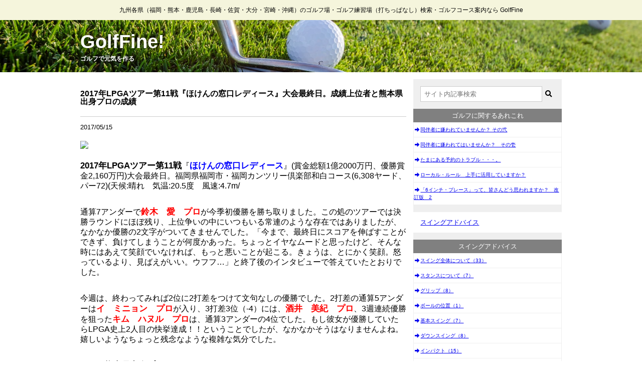

--- FILE ---
content_type: text/html; charset=UTF-8
request_url: https://golf-fine.com/golfnews/professional/18827.html
body_size: 7795
content:
<!DOCTYPE html>
<html lang="ja">
<head>
    <meta charset="UTF-8">
    <meta name="viewport" content="width=device-width">
    <link rel="stylesheet" type="text/css" media="all" href="https://golf-fine.com/app/themes/golf-fine.com/style.css?ver=202206031253">
    <script src="https://kit.fontawesome.com/6d677c40cf.js" crossorigin anonymous></script>
    <meta name='robots' content='max-image-preview:large' />
<link rel='dns-prefetch' href='//s.w.org' />
<link rel='dns-prefetch' href='//endot-wordpress-upload-files.s3.amazonaws.com' />
<link rel="alternate" type="application/rss+xml" title="GolfFine! &raquo; 2017年LPGAツアー第11戦『ほけんの窓口レディース』大会最終日。成績上位者と熊本県出身プロの成績 のコメントのフィード" href="https://golf-fine.com/golfnews/professional/18827.html/feed" />
<script type="text/javascript">
window._wpemojiSettings = {"baseUrl":"https:\/\/s.w.org\/images\/core\/emoji\/13.1.0\/72x72\/","ext":".png","svgUrl":"https:\/\/s.w.org\/images\/core\/emoji\/13.1.0\/svg\/","svgExt":".svg","source":{"concatemoji":"https:\/\/golf-fine.com\/wp\/wp-includes\/js\/wp-emoji-release.min.js?ver=5.9.3"}};
/*! This file is auto-generated */
!function(e,a,t){var n,r,o,i=a.createElement("canvas"),p=i.getContext&&i.getContext("2d");function s(e,t){var a=String.fromCharCode;p.clearRect(0,0,i.width,i.height),p.fillText(a.apply(this,e),0,0);e=i.toDataURL();return p.clearRect(0,0,i.width,i.height),p.fillText(a.apply(this,t),0,0),e===i.toDataURL()}function c(e){var t=a.createElement("script");t.src=e,t.defer=t.type="text/javascript",a.getElementsByTagName("head")[0].appendChild(t)}for(o=Array("flag","emoji"),t.supports={everything:!0,everythingExceptFlag:!0},r=0;r<o.length;r++)t.supports[o[r]]=function(e){if(!p||!p.fillText)return!1;switch(p.textBaseline="top",p.font="600 32px Arial",e){case"flag":return s([127987,65039,8205,9895,65039],[127987,65039,8203,9895,65039])?!1:!s([55356,56826,55356,56819],[55356,56826,8203,55356,56819])&&!s([55356,57332,56128,56423,56128,56418,56128,56421,56128,56430,56128,56423,56128,56447],[55356,57332,8203,56128,56423,8203,56128,56418,8203,56128,56421,8203,56128,56430,8203,56128,56423,8203,56128,56447]);case"emoji":return!s([10084,65039,8205,55357,56613],[10084,65039,8203,55357,56613])}return!1}(o[r]),t.supports.everything=t.supports.everything&&t.supports[o[r]],"flag"!==o[r]&&(t.supports.everythingExceptFlag=t.supports.everythingExceptFlag&&t.supports[o[r]]);t.supports.everythingExceptFlag=t.supports.everythingExceptFlag&&!t.supports.flag,t.DOMReady=!1,t.readyCallback=function(){t.DOMReady=!0},t.supports.everything||(n=function(){t.readyCallback()},a.addEventListener?(a.addEventListener("DOMContentLoaded",n,!1),e.addEventListener("load",n,!1)):(e.attachEvent("onload",n),a.attachEvent("onreadystatechange",function(){"complete"===a.readyState&&t.readyCallback()})),(n=t.source||{}).concatemoji?c(n.concatemoji):n.wpemoji&&n.twemoji&&(c(n.twemoji),c(n.wpemoji)))}(window,document,window._wpemojiSettings);
</script>
<style type="text/css">
img.wp-smiley,
img.emoji {
	display: inline !important;
	border: none !important;
	box-shadow: none !important;
	height: 1em !important;
	width: 1em !important;
	margin: 0 0.07em !important;
	vertical-align: -0.1em !important;
	background: none !important;
	padding: 0 !important;
}
</style>
	<link rel='stylesheet' id='wp-block-library-css'  href='https://golf-fine.com/wp/wp-includes/css/dist/block-library/style.min.css?ver=5.9.3' type='text/css' media='all' />
<style id='global-styles-inline-css' type='text/css'>
body{--wp--preset--color--black: #000000;--wp--preset--color--cyan-bluish-gray: #abb8c3;--wp--preset--color--white: #ffffff;--wp--preset--color--pale-pink: #f78da7;--wp--preset--color--vivid-red: #cf2e2e;--wp--preset--color--luminous-vivid-orange: #ff6900;--wp--preset--color--luminous-vivid-amber: #fcb900;--wp--preset--color--light-green-cyan: #7bdcb5;--wp--preset--color--vivid-green-cyan: #00d084;--wp--preset--color--pale-cyan-blue: #8ed1fc;--wp--preset--color--vivid-cyan-blue: #0693e3;--wp--preset--color--vivid-purple: #9b51e0;--wp--preset--gradient--vivid-cyan-blue-to-vivid-purple: linear-gradient(135deg,rgba(6,147,227,1) 0%,rgb(155,81,224) 100%);--wp--preset--gradient--light-green-cyan-to-vivid-green-cyan: linear-gradient(135deg,rgb(122,220,180) 0%,rgb(0,208,130) 100%);--wp--preset--gradient--luminous-vivid-amber-to-luminous-vivid-orange: linear-gradient(135deg,rgba(252,185,0,1) 0%,rgba(255,105,0,1) 100%);--wp--preset--gradient--luminous-vivid-orange-to-vivid-red: linear-gradient(135deg,rgba(255,105,0,1) 0%,rgb(207,46,46) 100%);--wp--preset--gradient--very-light-gray-to-cyan-bluish-gray: linear-gradient(135deg,rgb(238,238,238) 0%,rgb(169,184,195) 100%);--wp--preset--gradient--cool-to-warm-spectrum: linear-gradient(135deg,rgb(74,234,220) 0%,rgb(151,120,209) 20%,rgb(207,42,186) 40%,rgb(238,44,130) 60%,rgb(251,105,98) 80%,rgb(254,248,76) 100%);--wp--preset--gradient--blush-light-purple: linear-gradient(135deg,rgb(255,206,236) 0%,rgb(152,150,240) 100%);--wp--preset--gradient--blush-bordeaux: linear-gradient(135deg,rgb(254,205,165) 0%,rgb(254,45,45) 50%,rgb(107,0,62) 100%);--wp--preset--gradient--luminous-dusk: linear-gradient(135deg,rgb(255,203,112) 0%,rgb(199,81,192) 50%,rgb(65,88,208) 100%);--wp--preset--gradient--pale-ocean: linear-gradient(135deg,rgb(255,245,203) 0%,rgb(182,227,212) 50%,rgb(51,167,181) 100%);--wp--preset--gradient--electric-grass: linear-gradient(135deg,rgb(202,248,128) 0%,rgb(113,206,126) 100%);--wp--preset--gradient--midnight: linear-gradient(135deg,rgb(2,3,129) 0%,rgb(40,116,252) 100%);--wp--preset--duotone--dark-grayscale: url('#wp-duotone-dark-grayscale');--wp--preset--duotone--grayscale: url('#wp-duotone-grayscale');--wp--preset--duotone--purple-yellow: url('#wp-duotone-purple-yellow');--wp--preset--duotone--blue-red: url('#wp-duotone-blue-red');--wp--preset--duotone--midnight: url('#wp-duotone-midnight');--wp--preset--duotone--magenta-yellow: url('#wp-duotone-magenta-yellow');--wp--preset--duotone--purple-green: url('#wp-duotone-purple-green');--wp--preset--duotone--blue-orange: url('#wp-duotone-blue-orange');--wp--preset--font-size--small: 13px;--wp--preset--font-size--medium: 20px;--wp--preset--font-size--large: 36px;--wp--preset--font-size--x-large: 42px;}.has-black-color{color: var(--wp--preset--color--black) !important;}.has-cyan-bluish-gray-color{color: var(--wp--preset--color--cyan-bluish-gray) !important;}.has-white-color{color: var(--wp--preset--color--white) !important;}.has-pale-pink-color{color: var(--wp--preset--color--pale-pink) !important;}.has-vivid-red-color{color: var(--wp--preset--color--vivid-red) !important;}.has-luminous-vivid-orange-color{color: var(--wp--preset--color--luminous-vivid-orange) !important;}.has-luminous-vivid-amber-color{color: var(--wp--preset--color--luminous-vivid-amber) !important;}.has-light-green-cyan-color{color: var(--wp--preset--color--light-green-cyan) !important;}.has-vivid-green-cyan-color{color: var(--wp--preset--color--vivid-green-cyan) !important;}.has-pale-cyan-blue-color{color: var(--wp--preset--color--pale-cyan-blue) !important;}.has-vivid-cyan-blue-color{color: var(--wp--preset--color--vivid-cyan-blue) !important;}.has-vivid-purple-color{color: var(--wp--preset--color--vivid-purple) !important;}.has-black-background-color{background-color: var(--wp--preset--color--black) !important;}.has-cyan-bluish-gray-background-color{background-color: var(--wp--preset--color--cyan-bluish-gray) !important;}.has-white-background-color{background-color: var(--wp--preset--color--white) !important;}.has-pale-pink-background-color{background-color: var(--wp--preset--color--pale-pink) !important;}.has-vivid-red-background-color{background-color: var(--wp--preset--color--vivid-red) !important;}.has-luminous-vivid-orange-background-color{background-color: var(--wp--preset--color--luminous-vivid-orange) !important;}.has-luminous-vivid-amber-background-color{background-color: var(--wp--preset--color--luminous-vivid-amber) !important;}.has-light-green-cyan-background-color{background-color: var(--wp--preset--color--light-green-cyan) !important;}.has-vivid-green-cyan-background-color{background-color: var(--wp--preset--color--vivid-green-cyan) !important;}.has-pale-cyan-blue-background-color{background-color: var(--wp--preset--color--pale-cyan-blue) !important;}.has-vivid-cyan-blue-background-color{background-color: var(--wp--preset--color--vivid-cyan-blue) !important;}.has-vivid-purple-background-color{background-color: var(--wp--preset--color--vivid-purple) !important;}.has-black-border-color{border-color: var(--wp--preset--color--black) !important;}.has-cyan-bluish-gray-border-color{border-color: var(--wp--preset--color--cyan-bluish-gray) !important;}.has-white-border-color{border-color: var(--wp--preset--color--white) !important;}.has-pale-pink-border-color{border-color: var(--wp--preset--color--pale-pink) !important;}.has-vivid-red-border-color{border-color: var(--wp--preset--color--vivid-red) !important;}.has-luminous-vivid-orange-border-color{border-color: var(--wp--preset--color--luminous-vivid-orange) !important;}.has-luminous-vivid-amber-border-color{border-color: var(--wp--preset--color--luminous-vivid-amber) !important;}.has-light-green-cyan-border-color{border-color: var(--wp--preset--color--light-green-cyan) !important;}.has-vivid-green-cyan-border-color{border-color: var(--wp--preset--color--vivid-green-cyan) !important;}.has-pale-cyan-blue-border-color{border-color: var(--wp--preset--color--pale-cyan-blue) !important;}.has-vivid-cyan-blue-border-color{border-color: var(--wp--preset--color--vivid-cyan-blue) !important;}.has-vivid-purple-border-color{border-color: var(--wp--preset--color--vivid-purple) !important;}.has-vivid-cyan-blue-to-vivid-purple-gradient-background{background: var(--wp--preset--gradient--vivid-cyan-blue-to-vivid-purple) !important;}.has-light-green-cyan-to-vivid-green-cyan-gradient-background{background: var(--wp--preset--gradient--light-green-cyan-to-vivid-green-cyan) !important;}.has-luminous-vivid-amber-to-luminous-vivid-orange-gradient-background{background: var(--wp--preset--gradient--luminous-vivid-amber-to-luminous-vivid-orange) !important;}.has-luminous-vivid-orange-to-vivid-red-gradient-background{background: var(--wp--preset--gradient--luminous-vivid-orange-to-vivid-red) !important;}.has-very-light-gray-to-cyan-bluish-gray-gradient-background{background: var(--wp--preset--gradient--very-light-gray-to-cyan-bluish-gray) !important;}.has-cool-to-warm-spectrum-gradient-background{background: var(--wp--preset--gradient--cool-to-warm-spectrum) !important;}.has-blush-light-purple-gradient-background{background: var(--wp--preset--gradient--blush-light-purple) !important;}.has-blush-bordeaux-gradient-background{background: var(--wp--preset--gradient--blush-bordeaux) !important;}.has-luminous-dusk-gradient-background{background: var(--wp--preset--gradient--luminous-dusk) !important;}.has-pale-ocean-gradient-background{background: var(--wp--preset--gradient--pale-ocean) !important;}.has-electric-grass-gradient-background{background: var(--wp--preset--gradient--electric-grass) !important;}.has-midnight-gradient-background{background: var(--wp--preset--gradient--midnight) !important;}.has-small-font-size{font-size: var(--wp--preset--font-size--small) !important;}.has-medium-font-size{font-size: var(--wp--preset--font-size--medium) !important;}.has-large-font-size{font-size: var(--wp--preset--font-size--large) !important;}.has-x-large-font-size{font-size: var(--wp--preset--font-size--x-large) !important;}
</style>
<link rel="https://api.w.org/" href="https://golf-fine.com/wp-json/" /><link rel="alternate" type="application/json" href="https://golf-fine.com/wp-json/wp/v2/posts/18827" /><link rel="EditURI" type="application/rsd+xml" title="RSD" href="https://golf-fine.com/wp/xmlrpc.php?rsd" />
<link rel="wlwmanifest" type="application/wlwmanifest+xml" href="https://golf-fine.com/wp/wp-includes/wlwmanifest.xml" /> 
<meta name="generator" content="WordPress 5.9.3" />
<link rel="canonical" href="https://golf-fine.com/golfnews/professional/18827.html" />
<link rel='shortlink' href='https://golf-fine.com/?p=18827' />
<link rel="alternate" type="application/json+oembed" href="https://golf-fine.com/wp-json/oembed/1.0/embed?url=https%3A%2F%2Fgolf-fine.com%2Fgolfnews%2Fprofessional%2F18827.html" />
<link rel="alternate" type="text/xml+oembed" href="https://golf-fine.com/wp-json/oembed/1.0/embed?url=https%3A%2F%2Fgolf-fine.com%2Fgolfnews%2Fprofessional%2F18827.html&#038;format=xml" />
		<style type="text/css" id="wp-custom-css">
			p{
	margin:1em 0 2em !important;
	line-height:1.3em !important;
	font-size:120%;
}

		</style>
		</head>
<body>
    <header>
        <div>
            <small class="center" style="padding: 14px 0">九州各県（福岡・熊本・鹿児島・長崎・佐賀・大分・宮崎・沖縄）のゴルフ場・ゴルフ練習場（打ちっぱなし）検索・ゴルフコース案内なら GolfFine</small>
            <div class="logo-background">
                <div class="logo">
                    <h1><a href="https://golf-fine.com/">GolfFine!</a></h1>
                    <div>ゴルフで元気を作る</div>
                </div>
            </div>
        </div>
    </header>
    <article class="wrapper content-layout">    <main class="main-content">
        <div class="content">
                            <h1>2017年LPGAツアー第11戦『ほけんの窓口レディース』大会最終日。成績上位者と熊本県出身プロの成績</h1>
                <div>
                    <time>2017/05/15</time>
                </div>
                                    <div style="margin: 21px 0">
                        <img src="https://endot-wordpress-upload-files.s3.amazonaws.com/golf-fine.com/uploads/2017/05/2017-05-15_12h58_13.png">
                    </div>
                                <div>
                </div>
                <div class="single-content">
                    <p><strong>2017年LPGAツアー第11戦</strong>『<strong><span style="color: #0000ff;">ほけんの窓口レディース</span></strong>』(賞金総額1億2000万円、優勝賞金2,160万円)大会最終日。福岡県福岡市・福岡カンツリー倶楽部和白コース(6,308ヤード、パー72)(天候:晴れ　気温:20.5度　風速:4.7m/</p>
<p>通算7アンダーで<strong><span style="color: #ff0000;">鈴木　愛　プロ</span></strong>が今季初優勝を勝ち取りました。この処のツアーでは決勝ラウンドにほぼ残り、上位争いの中にいつもいる常連のような存在ではありましたが、なかなか優勝の2文字がついてきませんでした。「今まで、最終日にスコアを伸ばすことができず、負けてしまうことが何度かあった。ちょっとイヤなムードと思ったけど、そんな時にはあえて笑顔でいなければ、もっと悪いことが起こる。きょうは、とにかく笑顔。怒っているより、見ばえがいい。ウフフ…」と終了後のインタビューで答えていたとおりでした。</p>
<p>今週は、終わってみれば2位に2打差をつけて文句なしの優勝でした。2打差の通算5アンダーは<strong><span style="color: #ff0000;">イ　ミニョン　プロ</span></strong>が入り、3打差3位（-4）には、<strong><span style="color: #ff0000;">酒井　美紀　プロ</span></strong>、3週連続優勝を狙った<strong><span style="color: #ff0000;">キム　ハヌル　プロ</span></strong>は、通算3アンダーの4位でした。もし彼女が優勝していたらLPGA史上2人目の快挙達成！！ということでしたが、なかなかそうはなりませんよね。嬉しいようなちょっと残念なような複雑な気分でした。</p>
<p>我らが<strong><span style="color: #000000;">熊本県出身プロ</span></strong>の成績は以下のとおりです。</p>
<p><a href="http://localhost:50650/app/uploads/2017/05/2017-05-15_13h01_49.png"><img class="alignright size-thumbnail wp-image-18830" src="http://localhost:50650/app/uploads/2017/05/2017-05-15_13h01_49-150x150.png" alt="" width="150" height="150" srcset="https://endot-wordpress-upload-files.s3.amazonaws.com/golf-fine.com/uploads/2017/05/2017-05-15_13h01_49-150x150.png 150w, https://endot-wordpress-upload-files.s3.amazonaws.com/golf-fine.com/uploads/2017/05/2017-05-15_13h01_49-100x100.png 100w, https://endot-wordpress-upload-files.s3.amazonaws.com/golf-fine.com/uploads/2017/05/2017-05-15_13h01_49-80x80.png 80w, https://endot-wordpress-upload-files.s3.amazonaws.com/golf-fine.com/uploads/2017/05/2017-05-15_13h01_49-50x50.png 50w" sizes="(max-width: 150px) 100vw, 150px" /></a></p>
<p>最上位は、26位タイ（＋3）の<strong><span style="color: #ff0000;">上田　桃子　プロ</span></strong>、最終日に2バーディー2ボギーと伸ばせませんでしたね。調子は悪くなさそうでしたが・・・。次いで32位タイ（＋4）の<strong><span style="color: #ff0000;">有村　智恵　プロ</span></strong>、初日の3オーバーが痛かったですね。最終日もイーブンで伸ばせませんでした。決勝ラウンドに残ったのが以上の二人でしたので今週はあまり良い結果だとはいえないでしょう。</p>
<p>残念ながら予選落ちだったのが、<span style="color: #ff0000;">笠　りつ子　プロ</span>、アンダーパーが取れませんでしたね。ちょっと調子悪いのでしょうかね？ちょっとしたスランプに陥っているとの噂もありますが・・・、そして<span style="color: #ff0000;">豊永　志帆　プロ、小竹　莉乃　プロ</span>、初日の5オーバーが痛かったです。<span style="color: #ff0000;">一ノ瀬　優希　プロ</span>は、2日めの6オーバーが・・・、<span style="color: #ff0000;">井芹　美保子　プロ</span>、初日・2日目共に80とちょっと厳しい状況でした。</p>
<p>まだまだ、始まったばかりですので皆さん気合を入れ直して、頑張りましょう！！</p>
<p>みんな～～がんばれ～～！！　応援してますよ。</p>
                </div>
                    </div>
        <div class="content content-list" style="gap: 10px">
            <h1>関連記事</h1>
            <div>
                <p class="description">
                    この記事を読んだ方へおすすめの記事はこちら
                </p>
            </div>
            <div class="content__box">
    <h1>ゴルフNEWS</h1>
    <div>
        <ul class="content__box__ul">
                            <li><time>2021.11.04</time><a href="https://golf-fine.com/news/19739.html"><span>前々週予感していた通りになりました。　渋野　日向子　プロ　今季2勝目をゲット！！</span></a></li>
                            <li><time>2021.10.29</time><a href="https://golf-fine.com/news/19736.html"><span>松山　プロ（米国男子）　やってくれましたね！！　米ツアー7勝目！！</span></a></li>
                            <li><time>2021.10.14</time><a href="https://golf-fine.com/news/19729.html"><span>やりましたね！！　渋野　日向子　プロ　約2年ぶりの優勝を勝ち取りました！！</span></a></li>
                            <li><time>2021.09.16</time><a href="https://golf-fine.com/news/19714.html"><span>残念！！　『ゴルフ5レディース』　大里　桃子　プロ、優勝を逃してしまいました。</span></a></li>
                            <li><time>2021.06.17</time><a href="https://golf-fine.com/news/19644.html"><span>19歳 笹生　優花　プロ、 全米女子オープン優勝！！ 畑岡　奈紗　プロとの日本人同士のプレーオフ制す</span></a></li>
                    </ul>
        <div class="content__box__more-link">
            <a href="https://golf-fine.com/category/golfnews">
                <i class="fas fa-arrow-alt-right fa-fw"></i>ゴルフNEWS一覧へ
            </a>
        </div>
    </div>
</div>        </div>
                <aside class="content">
            <div class="next-prev-links">
                                    <div>
                        &laquo;次の記事 <a href="https://golf-fine.com/golfnews/professional/18782.html" rel="prev">2017年LPGAツアー公式戦『ワールドレディスチャンピオンシップ サロンパスカップ』大会最終日。成績上位者・熊本県出身プロの成績</a>                    </div>
                                                    <div>
                        <a href="https://golf-fine.com/news/18833.html" rel="next">LPGAツアー第12戦『中京テレビ・ブリジストンレディースオープン』大会最終日。成績上位者と熊本県出身プロの成績</a> 前の記事&raquo;                    </div>
                            </div>
        </aside>
    </main>
    <article class="sidebar">
    <div class="sidebar__content">
        <div class="searchform">
    <form method="GET" id="searchform" action="https://golf-fine.com">
        <input type="text" name="s" id="s" value="" placeholder="サイト内記事検索">
        <button type="submit"><i class="fas fa-search"></i></button>
    </form>
</div>    </div>
    <div class="sidebar__content">
                <div class="sidebar__content__list">
    <h2 class="sidebar__content__h2">ゴルフに関するあれこれ</h2>
    <ul>
                    <li>
                <a href="https://golf-fine.com/column/20325.html">
                    <i class="fas fa-arrow-alt-right fa-fw"></i>同伴者に嫌われていませんか？      その弐                </a>
            </li>
                    <li>
                <a href="https://golf-fine.com/column/20321.html">
                    <i class="fas fa-arrow-alt-right fa-fw"></i>同伴者に嫌われてはいませんか？　その壱                </a>
            </li>
                    <li>
                <a href="https://golf-fine.com/column/20313.html">
                    <i class="fas fa-arrow-alt-right fa-fw"></i>たまにある予約のトラブル・・・。                </a>
            </li>
                    <li>
                <a href="https://golf-fine.com/column/20004.html">
                    <i class="fas fa-arrow-alt-right fa-fw"></i>ローカル・ルール　上手に活用していますか？                </a>
            </li>
                    <li>
                <a href="https://golf-fine.com/column/19570.html">
                    <i class="fas fa-arrow-alt-right fa-fw"></i>「6インチ・プレース」って、皆さんどう思われますか？　改訂版　2                </a>
            </li>
            </ul>
</div>    </div>
    <div class="sidebar__content">
                <h1 class="sidebar__content__h1"><a href="https://golf-fine.com/category/swingadvice">スイングアドバイス</a></h1>
<div class="sidebar__content__list">
    <h2 class="sidebar__content__h2">スイングアドバイス</h2>
    <ul>
                    <li>
                <a href="https://golf-fine.com/category/swingadvice/swing">
                    <i class="fas fa-arrow-alt-right fa-fw"></i>スイング全体について（33）
                </a>
            </li>
                    <li>
                <a href="https://golf-fine.com/category/swingadvice/stance">
                    <i class="fas fa-arrow-alt-right fa-fw"></i>スタンスについて（7）
                </a>
            </li>
                    <li>
                <a href="https://golf-fine.com/category/swingadvice/grip">
                    <i class="fas fa-arrow-alt-right fa-fw"></i>グリップ（8）
                </a>
            </li>
                    <li>
                <a href="https://golf-fine.com/category/swingadvice/ballposition">
                    <i class="fas fa-arrow-alt-right fa-fw"></i>ボールの位置（1）
                </a>
            </li>
                    <li>
                <a href="https://golf-fine.com/category/swingadvice/basicswing">
                    <i class="fas fa-arrow-alt-right fa-fw"></i>基本スイング（7）
                </a>
            </li>
                    <li>
                <a href="https://golf-fine.com/category/swingadvice/dwonswing">
                    <i class="fas fa-arrow-alt-right fa-fw"></i>ダウンスイング（8）
                </a>
            </li>
                    <li>
                <a href="https://golf-fine.com/category/swingadvice/impact">
                    <i class="fas fa-arrow-alt-right fa-fw"></i>インパクト（15）
                </a>
            </li>
                    <li>
                <a href="https://golf-fine.com/category/swingadvice/followswing">
                    <i class="fas fa-arrow-alt-right fa-fw"></i>フォロースイング（10）
                </a>
            </li>
                    <li>
                <a href="https://golf-fine.com/category/swingadvice/finish">
                    <i class="fas fa-arrow-alt-right fa-fw"></i>フィニッシュ（6）
                </a>
            </li>
                    <li>
                <a href="https://golf-fine.com/category/swingadvice/swingplane">
                    <i class="fas fa-arrow-alt-right fa-fw"></i>スイング プレーン（7）
                </a>
            </li>
                    <li>
                <a href="https://golf-fine.com/category/swingadvice/pat">
                    <i class="fas fa-arrow-alt-right fa-fw"></i>パット（9）
                </a>
            </li>
                    <li>
                <a href="https://golf-fine.com/category/swingadvice/bunkershot">
                    <i class="fas fa-arrow-alt-right fa-fw"></i>バンカーショット（10）
                </a>
            </li>
                    <li>
                <a href="https://golf-fine.com/category/swingadvice/swingpivot">
                    <i class="fas fa-arrow-alt-right fa-fw"></i>スイング軸（7）
                </a>
            </li>
                    <li>
                <a href="https://golf-fine.com/category/swingadvice/imageclock">
                    <i class="fas fa-arrow-alt-right fa-fw"></i>イメージクロック（1）
                </a>
            </li>
                    <li>
                <a href="https://golf-fine.com/category/swingadvice/halfswing">
                    <i class="fas fa-arrow-alt-right fa-fw"></i>ハーフスイング（3）
                </a>
            </li>
                    <li>
                <a href="https://golf-fine.com/category/swingadvice/turn">
                    <i class="fas fa-arrow-alt-right fa-fw"></i>切り返し（5）
                </a>
            </li>
                    <li>
                <a href="https://golf-fine.com/category/swingadvice/aproachshot">
                    <i class="fas fa-arrow-alt-right fa-fw"></i>アプローチショット（3）
                </a>
            </li>
                    <li>
                <a href="https://golf-fine.com/category/swingadvice/intentionalshot">
                    <i class="fas fa-arrow-alt-right fa-fw"></i>インテンショナルショット（5）
                </a>
            </li>
                    <li>
                <a href="https://golf-fine.com/category/swingadvice/address-routine">
                    <i class="fas fa-arrow-alt-right fa-fw"></i>アドレスルーティーン（16）
                </a>
            </li>
                    <li>
                <a href="https://golf-fine.com/category/swingadvice/mentalcontrol">
                    <i class="fas fa-arrow-alt-right fa-fw"></i>スポーツ心理学（メンタルコントロール）（33）
                </a>
            </li>
                    <li>
                <a href="https://golf-fine.com/category/swingadvice/preparations">
                    <i class="fas fa-arrow-alt-right fa-fw"></i>準備（13）
                </a>
            </li>
                    <li>
                <a href="https://golf-fine.com/category/swingadvice/takeback">
                    <i class="fas fa-arrow-alt-right fa-fw"></i>テイクバック（16）
                </a>
            </li>
                    <li>
                <a href="https://golf-fine.com/category/swingadvice/top">
                    <i class="fas fa-arrow-alt-right fa-fw"></i>トップ（13）
                </a>
            </li>
                    <li>
                <a href="https://golf-fine.com/category/swingadvice/address">
                    <i class="fas fa-arrow-alt-right fa-fw"></i>アドレス（29）
                </a>
            </li>
                    <li>
                <a href="https://golf-fine.com/category/swingadvice/cource-management">
                    <i class="fas fa-arrow-alt-right fa-fw"></i>コースマネジメント（21）
                </a>
            </li>
            </ul>
</div>    </div>
    <div class="sidebar__content">
                <h1 class="sidebar__content__h1"><a href="https://golf-fine.com/category/misunderstanding">誤解されやすい基本</a></h1>
<div class="sidebar__content__list">
    <h2 class="sidebar__content__h2">誤解されやすい基本</h2>
    <ul>
                    <li>
                <a href="https://golf-fine.com/category/misunderstanding/miss-address">
                    <i class="fas fa-arrow-alt-right fa-fw"></i>アドレス（40）
                </a>
            </li>
                    <li>
                <a href="https://golf-fine.com/category/misunderstanding/miss-grip">
                    <i class="fas fa-arrow-alt-right fa-fw"></i>グリップ（18）
                </a>
            </li>
                    <li>
                <a href="https://golf-fine.com/category/misunderstanding/miss-stance">
                    <i class="fas fa-arrow-alt-right fa-fw"></i>スタンス（28）
                </a>
            </li>
                    <li>
                <a href="https://golf-fine.com/category/misunderstanding/miss-swingpivot">
                    <i class="fas fa-arrow-alt-right fa-fw"></i>スイング軸（12）
                </a>
            </li>
                    <li>
                <a href="https://golf-fine.com/category/misunderstanding/miss-swingplane">
                    <i class="fas fa-arrow-alt-right fa-fw"></i>スイング プレーン（12）
                </a>
            </li>
                    <li>
                <a href="https://golf-fine.com/category/misunderstanding/miss-takeback">
                    <i class="fas fa-arrow-alt-right fa-fw"></i>テイクバック（33）
                </a>
            </li>
                    <li>
                <a href="https://golf-fine.com/category/misunderstanding/miss-halfswing">
                    <i class="fas fa-arrow-alt-right fa-fw"></i>ハーフスイング（6）
                </a>
            </li>
                    <li>
                <a href="https://golf-fine.com/category/misunderstanding/miss-top">
                    <i class="fas fa-arrow-alt-right fa-fw"></i>トップ（21）
                </a>
            </li>
                    <li>
                <a href="https://golf-fine.com/category/misunderstanding/miss-turn">
                    <i class="fas fa-arrow-alt-right fa-fw"></i>切り返し（8）
                </a>
            </li>
                    <li>
                <a href="https://golf-fine.com/category/misunderstanding/miss-downswing">
                    <i class="fas fa-arrow-alt-right fa-fw"></i>ダウンスイング（14）
                </a>
            </li>
                    <li>
                <a href="https://golf-fine.com/category/misunderstanding/miss-impact">
                    <i class="fas fa-arrow-alt-right fa-fw"></i>インパクト（34）
                </a>
            </li>
                    <li>
                <a href="https://golf-fine.com/category/misunderstanding/miss-followswing">
                    <i class="fas fa-arrow-alt-right fa-fw"></i>フォロースイング（4）
                </a>
            </li>
                    <li>
                <a href="https://golf-fine.com/category/misunderstanding/miss-finish">
                    <i class="fas fa-arrow-alt-right fa-fw"></i>フィニッシュ（6）
                </a>
            </li>
                    <li>
                <a href="https://golf-fine.com/category/misunderstanding/miss-swing">
                    <i class="fas fa-arrow-alt-right fa-fw"></i>スイング全体について（51）
                </a>
            </li>
                    <li>
                <a href="https://golf-fine.com/category/misunderstanding/miss-intentionalshot">
                    <i class="fas fa-arrow-alt-right fa-fw"></i>インテンショナルショット（7）
                </a>
            </li>
                    <li>
                <a href="https://golf-fine.com/category/misunderstanding/miss-pat">
                    <i class="fas fa-arrow-alt-right fa-fw"></i>パット（14）
                </a>
            </li>
                    <li>
                <a href="https://golf-fine.com/category/misunderstanding/mental">
                    <i class="fas fa-arrow-alt-right fa-fw"></i>メンタル・精神面（23）
                </a>
            </li>
                    <li>
                <a href="https://golf-fine.com/category/misunderstanding/practice">
                    <i class="fas fa-arrow-alt-right fa-fw"></i>練習（21）
                </a>
            </li>
                    <li>
                <a href="https://golf-fine.com/category/misunderstanding/miss-coursemanagement">
                    <i class="fas fa-arrow-alt-right fa-fw"></i>コースマネジメント（7）
                </a>
            </li>
            </ul>
</div>    </div>
    <div class="sidebar__content">
                <h1 class="sidebar__content__h1"><a href="https://golf-fine.com/category/column">ゴルフに関するあれこれ</a></h1>
<div class="sidebar__content__list">
    <h2 class="sidebar__content__h2">ゴルフに関するあれこれ</h2>
    <ul>
                    <li>
                <a href="https://golf-fine.com/category/golf_rules">
                    <i class="fas fa-arrow-alt-right fa-fw"></i>ゴルフルール　について（71）
                </a>
            </li>
                    <li>
                <a href="https://golf-fine.com/category/goods">
                    <i class="fas fa-arrow-alt-right fa-fw"></i>ゴルフ道具について（77）
                </a>
            </li>
                    <li>
                <a href="https://golf-fine.com/category/trivia">
                    <i class="fas fa-arrow-alt-right fa-fw"></i>ゴルフ雑学・トリビア（296）
                </a>
            </li>
                    <li>
                <a href="https://golf-fine.com/category/column/manners">
                    <i class="fas fa-arrow-alt-right fa-fw"></i>マナーについて（24）
                </a>
            </li>
            </ul>
</div>    </div>
    <div class="sidebar__content">
                <h1 class="sidebar__content__h1"><a href="https://golf-fine.com/category/golf-etc">その他</a></h1>
<div class="sidebar__content__list">
    <h2 class="sidebar__content__h2">その他</h2>
    <ul>
                    <li>
                <a href="https://golf-fine.com/category/golf-etc/lesson-book">
                    <i class="fas fa-arrow-alt-right fa-fw"></i>ゴルフ雑誌・レッスン書の記事について（44）
                </a>
            </li>
                    <li>
                <a href="https://golf-fine.com/category/golf-etc/on-cource">
                    <i class="fas fa-arrow-alt-right fa-fw"></i>本コースでのプレイについて（191）
                </a>
            </li>
                    <li>
                <a href="https://golf-fine.com/category/golf-etc/prepare">
                    <i class="fas fa-arrow-alt-right fa-fw"></i>準備・天候・その他（63）
                </a>
            </li>
                    <li>
                <a href="https://golf-fine.com/category/golf-etc/training-yard">
                    <i class="fas fa-arrow-alt-right fa-fw"></i>練習・練習場について（91）
                </a>
            </li>
            </ul>
</div>    </div>
    <div class="sidebar__content">
                <h1 class="sidebar__content__h1"><a href="https://golf-fine.com/category/words">ゴルフ用語集</a></h1>
<div class="sidebar__content__list">
    <h2 class="sidebar__content__h2">ゴルフ用語集</h2>
    <ul>
                    <li>
                <a href="https://golf-fine.com/category/words/aboutcourse">
                    <i class="fas fa-arrow-alt-right fa-fw"></i>ゴルフコース関連（135）
                </a>
            </li>
                    <li>
                <a href="https://golf-fine.com/category/words/items">
                    <i class="fas fa-arrow-alt-right fa-fw"></i>ゴルフ道具・アイテム関連（101）
                </a>
            </li>
                    <li>
                <a href="https://golf-fine.com/category/words/swing_lesson">
                    <i class="fas fa-arrow-alt-right fa-fw"></i>スイング・レッスン関連（42）
                </a>
            </li>
                    <li>
                <a href="https://golf-fine.com/category/words/for_rules">
                    <i class="fas fa-arrow-alt-right fa-fw"></i>ルール・用語　関係（227）
                </a>
            </li>
            </ul>
</div>    </div>
</article>    </article><!-- class="wrapper" close -->
    <footer>
        <div class="center">
            <small>&copy;&nbsp;2008 - Golf Fine!&nbsp;|&nbsp;<a href="https://golf-fine.com/privacy">プライバシー・ポリシー</a></small>
        </div>
    </footer>
</body>
</html>
